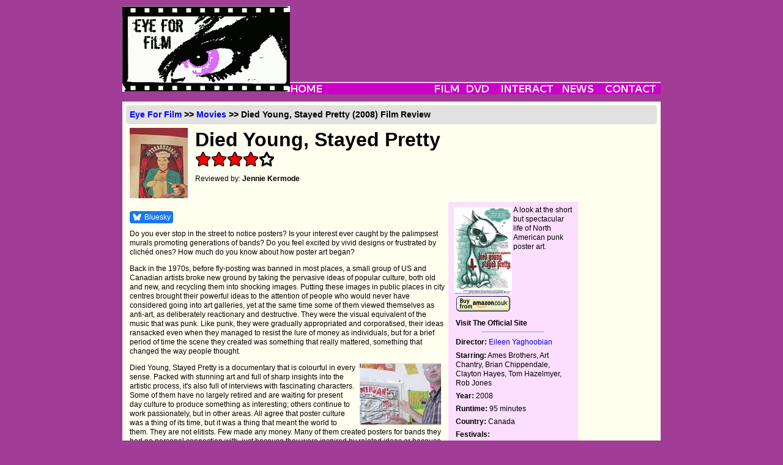

--- FILE ---
content_type: text/html; charset=utf-8
request_url: https://www.eyeforfilm.co.uk/review/died-young-stayed-pretty-film-review-by-jennie-kermode
body_size: 5577
content:
<!DOCTYPE html>
<html lang="en">
    <head>
        <title>
            
    Died Young, Stayed Pretty (2008) Movie Review from Eye for Film

        </title>
        <meta name="google-site-verification"
              content="WNyz9zk_sd5-_PYyE6HZgFGRYmKDR9YaFjWzhIGWivs" />
        
        
            <meta property="og:site_name" content="Eye For Film"><meta property="og:locale" content="en_GB"><meta property="og:title" content="Died Young, Stayed Pretty - Film Review - Eye For Film"><meta property="og:description" content="A look at the short but spectacular life of North American punk poster art."><meta property="og:url" content="https://www.eyeforfilm.co.uk/review/died-young-stayed-pretty-film-review-by-jennie-kermode">
        
        <meta charset="utf-8">
        
            <link rel="stylesheet"
                  type="text/css"
                  media="screen"
                  href="/site_media/site_css.css" />
        
        <link rel="icon" href="/images/favicon.ico" type="image/x-icon" />
        <link type="application/rss+xml"
              rel="alternate"
              title="rss"
              href="/rss_feed.php" />
        
        
    </head>
    <body>
        <div id="allContent">
            
                <div id="topMenu">
    <div id="logo">
        <a href="/">
            <img src="/images/weblogo.png" alt="Eye For Film" />
        </a>
    </div>
    <div id="topMenuUp">
        
            <div style="text-align:center;">
     <script async
             src="https://pagead2.googlesyndication.com/pagead/js/adsbygoogle.js?client=ca-pub-5194852746603783"
             crossorigin="anonymous"></script>
     <!-- Main Banner -->
     <ins class="adsbygoogle"
          style="display:inline-block;
                 width:550px;
                 height:90px"
          data-ad-client="ca-pub-5194852746603783"
          data-ad-slot="0307371797"></ins>
     <script>(adsbygoogle = window.adsbygoogle || []).push({});</script>
</div>

        
    </div>
    <!-- navbar begin -->
    <div id="topMenuDown">
        <ul id="nav">
            <li>
                <a href="/">
                    <img src="/images/navbarh0v0.png" alt="Home" />
                </a>
            </li>
            <li>
                <img class="menubarspacer"
                     src="/images/navbarh0v1.png"
                     style="width:177px"
                     alt="" />
            </li>
            <li>
                <a href="/out_now">
                    <img src="/images/navbarh0v2.png" alt="Film" />
                </a>
                <ul class="menulist">
                    <li>
                        <a href="/out_now">OUT NOW</a>
                    </li>
                    <li>
                        <a href="/coming_soon">COMING SOON</a>
                    </li>
                    <li>
                        <a href="/out_now_us">OUT NOW - US</a>
                    </li>
                    <li>
                        <a href="/coming_soon_us">COMING SOON - US</a>
                    </li>
                    <li>
                        <a href="/festivals">FESTIVALS</a>
                    </li>
                    <li>
                        <a href="/archive">ARCHIVE</a>
                    </li>
                </ul>
            </li>
            <li>
                <a href="/latest_dvd">
                    <img src="/images/navbarh0v3.png" alt="DVD" />
                </a>
                <ul class="menulist">
                    <li>
                        <a href="/latest_dvd">OUT NOW</a>
                    </li>
                    <li>
                        <a href="/archive/dvd">ARCHIVE</a>
                    </li>
                </ul>
            </li>
            <li>
                <a href="/comps/">
                    <img src="/images/navbarh0v4.png" alt="Interact" />
                </a>
                <ul class="menulist">
                    <li>
                        <a href="/comps/">COMPETITIONS</a>
                    </li>
                    <li>
                        <a href="/comps/register/">NEWSLETTER</a>
                    </li>
                </ul>
            </li>
            <li>
                <a href="/newsfeature">
                    <img src="/images/navbarh0v5.png" alt="News" />
                </a>
                <ul class="menulist">
                    <li>
                        <a href="/news/archive">NEWS</a>
                    </li>
                    <li>
                        <a href="/feature/archive/">FEATURES</a>
                    </li>
                    <li>
                        <a href="/gallery/archive">GALLERIES</a>
                    </li>
                </ul>
            </li>
            <li>
                <a href="/contact/">
                    <img src="/images/navbarh0v7.png" alt="Contact" />
                </a>
                <ul class="menulist">
                    <li>
                        <a href="/contact/">ABOUT US</a>
                    </li>
                    <li>
                        <a href="/contact/editorial">EDITORIAL</a>
                    </li>
                    <li>
                        <a href="/contact/advertise">ADVERTISE</a>
                    </li>
                    <li>
                        <a href="/contact/privacy">PRIVACY</a>
                    </li>
                </ul>
            </li>
        </ul>
        <!-- navbar end -->
    </div>
</div>

            
            <div id="mainContent">
                
    <div id="fb-root"></div>
    <script>(function(d, s, id) {
      var js, fjs = d.getElementsByTagName(s)[0];
      if (d.getElementById(id)) return;
      js = d.createElement(s); js.id = id;
      js.src = "//connect.facebook.net/en_US/all.js#xfbml=1";
      fjs.parentNode.insertBefore(js, fjs);
    }(document, 'script', 'facebook-jssdk'));
    </script>
    <div class="borderlesscontainer">
        
    <h2 class="breadcrumbs">
        <a href="/">Eye For Film</a> &gt;&gt; <a href='/out_now'>Movies</a> &gt;&gt; Died Young, Stayed Pretty
        (2008) Film Review
    </h2>

        
        
    <div id="reviewTitle">
        
            <img class="headingpicture"
                 src="/images/stills/d/died_young_stayed_pretty_2008.jpg"
                 alt="Died Young, Stayed Pretty" />
        
        <h1 class="reviewTitleText">Died Young, Stayed Pretty</h1>
        <div class="filmrating"><img src='/new_site_media/images/design/star-fill.svg' alt='*' style='width: 24px; height: 24px; padding: 1px;' /><img src='/new_site_media/images/design/star-fill.svg' alt='*' style='width: 24px; height: 24px; padding: 1px;' /><img src='/new_site_media/images/design/star-fill.svg' alt='*' style='width: 24px; height: 24px; padding: 1px;' /><img src='/new_site_media/images/design/star-fill.svg' alt='*' style='width: 24px; height: 24px; padding: 1px;' /><img src='/new_site_media/images/design/star.svg' alt='' style='width: 24px; height: 24px; padding: 1px;' /></div>
        <p>
            Reviewed by: <a href='/writer/Jennie%20Kermode'>Jennie Kermode</a>
        </p>
        
            
        
    </div>

        
        <div id="review">
            <div class="reviewtext">
                
                    
                
                <div class="socialmediabuttons cf">
                    <div class="socialbutton"
                         style="display: flex;
                                align-items: center;
                                background: #1877f2;
                                border-radius: 4px;
                                padding: 2px 4px">
                        <img src="/new_site_media/bluesky_2.png"
                             style="width: 16px;
                                    height: 16px;
                                    margin-right: 4px" />
                        <a href="https://bsky.app/intent/compose"
                           class="twitter-share-button"
                           style="color: white;
                                  font-weight: semibold;
                                  font-size: 12px">Bluesky</a>
                    </div>
                    
                    <div class="socialbutton">
                        <div class="fb-like"
                             data-href="https://www.eyeforfilm.co.uk/review/died-young-stayed-pretty-film-review-by-jennie-kermode"
                             data-send="true"
                             data-width="400"
                             data-show-faces="true"></div>
                    </div>
                </div>
                <div class="clear"></div>
                
                    <p>Do you ever stop in the street to notice posters? Is your interest ever caught by the palimpsest murals promoting generations of bands? Do you feel excited by vivid designs or frustrated by clichéd ones? How much do you know about how poster art began?</p>

<p>Back in the 1970s, before fly-posting was banned in most places, a small group of US and Canadian artists broke new ground by taking the pervasive ideas of popular culture, both old and new, and recycling them into shocking images. Putting these images in public places in city centres brought their powerful ideas to the attention of people who would never have considered going into art galleries, yet at the same time some of them viewed themselves as anti-art, as deliberately reactionary and destructive. They were the visual equivalent of the music that was punk. Like punk, they were gradually appropriated and corporatised, their ideas ransacked even when they managed to resist the lure of money as individuals, but for a brief period of time the scene they created was something that really mattered, something that changed the way people thought.</p><img id="copyshot" src="/images/stills/d/died_young_stayed_pretty_2008_1.jpg" style="float:right;padding:0 0.5em" alt="Copy picture" />

<p>Died Young, Stayed Pretty is a documentary that is colourful in every sense. Packed with stunning art and full of sharp insights into the artistic process, it's also full of interviews with fascinating characters. Some of them have no largely retired and are waiting for present day culture to produce something as interesting; others continue to work passionately, but in other areas. All agree that poster culture was a thing of its time, but it was a thing that meant the world to them. They are not elitists. Few made any money. Many of them created posters for bands they had no personal connection with, just because they were inspired by related ideas or because they though those bands ought to be more famous. Some are cynical, some enthusiastic; all are outspoken and humorous and intriguing.</p>

<p>Rather than presenting us with the usual smooth, tightly focused documentary format, this film borrows something of the spirit of its subjects, jumping around and assembling ideas at a tangent to one another. We see its interviewees going about their day to day lives, having to run off because they forgot they had food in the oven, buying ice cream, commenting on the world around them. We see them shuffle awkwardly when they forget what they intended to see, but for the most part they have lots to express, and the film has tremendous energy.</p>

<p>If you've ever bought an album because you liked the cover art only to find that the band couldn't live up to it, this film is for you.</p>


                    <em>Reviewed on: 08 Oct 2009</em>
                    
    <div data-jw-widget
         data-api-key="ge4rplYBt94PauONyzvE77N4CEfCxljo"
         data-object-type="movie"
         data-title="Died Young, Stayed Pretty"
         data-year="2008"
         data-director="Eileen Yaghoobian"
         data-theme="light"></div>
    <div style="">
        <a style="display:flex;
                  font-size: 11px;
                  font-family: sans-serif;
                  color: black;
                  text-decoration: none;
                  align-items:center"
           target="_blank"
           data-original="https://www.justwatch.com"
           href="https://www.justwatch.com/uk">
            <span style="margin:0px 5px 0px 0px;">Source</span>
            <img alt="JustWatch"
                 height="11px"
                 src="https://widget.justwatch.com/assets/JW_logo_color_10px.svg">
        </a>
    </div>

                    
<div class="bookmarks">
    <div class="bookmarkheader">Share this with others on...</div>
    <ul>
        <li>
            <img src="/images/design/delicious.png" alt="del.icio.us" />
            <a rel="external"
               title="Post this to Delicious"
               href="https://del.icio.us/post?url= http://www.eyeforfilm.co.uk/review/died-young-stayed-pretty-film-review-by-jennie-kermode">Delicious</a>
        </li>
        <li>
            <img src="/images/design/digg.png" alt="digg this" />
            <a rel="external"
               title="Post this to Digg"
               href="https://digg.com/submit?url=http://www.eyeforfilm.co.uk/review/died-young-stayed-pretty-film-review-by-jennie-kermode">Digg</a>
        </li>
        <li>
            <img src="/images/design/facebook.png" alt="Post to Facebook" />
            <a rel="external"
               title="Post this to Facebook"
               href="https://www.facebook.com/sharer.php?u=http://www.eyeforfilm.co.uk/review/died-young-stayed-pretty-film-review-by-jennie-kermode">Facebook</a>
        </li>
        <li>
            <img src="/images/design/reddit.png" alt="Reddit" />
            <a rel="external"
               title="Post this to reddit"
               href="https://reddit.com/submit?url=http://www.eyeforfilm.co.uk/review/died-young-stayed-pretty-film-review-by-jennie-kermode">reddit</a>
        </li>
        <li>
            <img src="/images/design/stumbleupon.png" alt="Stumbleupon" />
            <a rel="external"
               title="Post this to StumbleUpon"
               href="https://www.stumbleupon.com/submit?url=http://www.eyeforfilm.co.uk/review/died-young-stayed-pretty-film-review-by-jennie-kermode">StumbleUpon</a>
        </li>
    </ul>
</div>

                
            </div>
            <div class="secondaryinfo">
                
                    <div class="posterarea">
                        
    
        <img class="posterimage"
             src="/images/stills/d/died_young_stayed_pretty_2008_poster.jpg"
             alt="Died Young, Stayed Pretty packshot" />
    

                        <div class="oneliner">A look at the short but spectacular life of North American punk poster art.</div>
                        <div class="clear"></div>
                        
    
        <a target="_blank" href="https://www.amazon.co.uk/s/202-0597199-2643808?ie=UTF8&amp;tag=eyeforfilm-21&amp;keywords=Died Young, Stayed Pretty&amp;search-type=ss&amp;index=dvd-uk">
            <img src="/images/design/buy-from-amazon.gif" alt="Amazon link" />
        </a>
    

                    </div>
                    
    

                    
    
        <div class="officialsite">
            <a rel="external" target="_blank" href="http://www.diedyoungstayedpretty.com/">Visit The Official Site</a>
        </div>
    
    
    <hr width="50%" />
    <div class="talentlisting">
    
        <p>
            <strong>Director:</strong> <a href="/search/director/Eileen Yaghoobian">Eileen Yaghoobian</a>
        </p>
    
    
    
        <p>
            <strong>Starring:</strong> Ames Brothers, Art Chantry, Brian Chippendale, Clayton Hayes, Tom Hazelmyer, Rob Jones
        </p>
    
    
        <p>
            <strong>Year:</strong> 2008
        </p>
    
    
        <p>
            <strong>Runtime:</strong> 95 minutes
        </p>
    
    
    
        <p>
            <strong>Country:</strong> Canada
        </p>
    
</div>

    <div class="festivallistings">
        
            <p>
                <strong>Festivals:</strong>
            </p>
            
        
    </div>
    

                    
                        <hr width="50%" />
                        <p>Search database:</p>
                        <form id="reviewsearch" method="get" action="/search.php">
                            <input type="text" id="txtSearch" name="title" />
                            <br />
                            <input type="submit" value="Search" />
                        </form>
                        <script src="https://www.gmodules.com/ig/ifr?url=https://www.google.com/ig/modules/translatemypage.xml&amp;amp;up_source_language=en&amp;w=160&amp;h=60&amp;title=&amp;border=&amp;output=js"></script>
                    
                
            </div>
            <div class="advertisingvertical">
                
                    <script async src="https://pagead2.googlesyndication.com/pagead/js/adsbygoogle.js?client=ca-pub-5194852746603783"
        crossorigin="anonymous"></script>
<ins class="adsbygoogle"
     style="display:inline-block;width:120px;height:600px"
     data-ad-client="ca-pub-5194852746603783"
     data-ad-slot="1262243552"></ins>
<script>
    (adsbygoogle = window.adsbygoogle || []).push({});
</script>
                
            </div>
            
    <div class="clear"></div>
    
    

        </div>
        <script async src="https://pagead2.googlesyndication.com/pagead/js/adsbygoogle.js?client=ca-pub-5194852746603783"
        crossorigin="anonymous"></script>
<ins class="adsbygoogle"
     style="display:inline-block;width:728px;height:90px"
     data-ad-client="ca-pub-5194852746603783"
     data-ad-slot="1634290052"></ins>
<script>
    (adsbygoogle = window.adsbygoogle || []).push({});
</script>
    </div>
    <script>
        document.addEventListener('DOMContentLoaded', () => {
            const shareLinks = document.querySelectorAll('a[href^="https://bsky.app/intent/compose"]');
            const currentUrl = window.location.href;
            const encodedUrl = encodeURIComponent(currentUrl);
            const shareText = encodeURIComponent(document.title);
            shareLinks.forEach(shareLink => {
                shareLink.href = `https://bsky.app/intent/compose?text=${shareText}+${encodedUrl}`;
                shareLink.target = "_blank";
            });
        });
    </script>

                
            </div>
        </div>
        

        <div id="footer">
            <div class="footerlinks">
                <ul>
                    <li>
                        <a href="/">Home</a>
                    </li>
                    <li>
                        <a href="/out_now">Films</a>
                    </li>
                    <li>
                        <a href="/latest_dvd">DVD</a>
                    </li>
                    <li>
                        <a href="/newsfeature">News &amp; Features</a>
                    </li>
                    <li>
                        <a href="/contact/">Contact Us</a>
                    </li>
                </ul>
            </div>
            <div style="margin:0.5em">
                <a href="https://www.mrqe.com" target="_blank">
                    <img src="/images/design/MRQE.png" alt=" " />
                </a>
                <br />
            </div>
            <div class="copyright">
                ©2006-2026 Eye For Film. All rights reserved.
                
                </div>
            </div>
            <br />
            <script>
    var _gaq = _gaq || [];
    _gaq.push(['_setAccount', 'UA-1733636-1']);
    _gaq.push(['_trackPageview']);

    (function () {
        var ga = document.createElement('script');
        ga.type = 'text/javascript';
        ga.async = true;
        ga.src = ('https:' == document.location.protocol ? 'https://ssl' : 'http://www') + '.google-analytics.com/ga.js';
        var s = document.getElementsByTagName('script')[0];
        s.parentNode.insertBefore(ga, s);
    })();
            </script>
            <script src="/site_media/wz_tooltip.compressed.js"></script>
            
    <script async src="https://widget.justwatch.com/justwatch_widget.js"></script>

        <script defer src="https://static.cloudflareinsights.com/beacon.min.js/vcd15cbe7772f49c399c6a5babf22c1241717689176015" integrity="sha512-ZpsOmlRQV6y907TI0dKBHq9Md29nnaEIPlkf84rnaERnq6zvWvPUqr2ft8M1aS28oN72PdrCzSjY4U6VaAw1EQ==" data-cf-beacon='{"version":"2024.11.0","token":"d5a46bdaa99149d2b6d15d4eef5bf886","r":1,"server_timing":{"name":{"cfCacheStatus":true,"cfEdge":true,"cfExtPri":true,"cfL4":true,"cfOrigin":true,"cfSpeedBrain":true},"location_startswith":null}}' crossorigin="anonymous"></script>
</body>
    </html>


--- FILE ---
content_type: text/html; charset=utf-8
request_url: https://www.google.com/recaptcha/api2/aframe
body_size: 259
content:
<!DOCTYPE HTML><html><head><meta http-equiv="content-type" content="text/html; charset=UTF-8"></head><body><script nonce="7zPts5uqRC2l8SHo_MG-kA">/** Anti-fraud and anti-abuse applications only. See google.com/recaptcha */ try{var clients={'sodar':'https://pagead2.googlesyndication.com/pagead/sodar?'};window.addEventListener("message",function(a){try{if(a.source===window.parent){var b=JSON.parse(a.data);var c=clients[b['id']];if(c){var d=document.createElement('img');d.src=c+b['params']+'&rc='+(localStorage.getItem("rc::a")?sessionStorage.getItem("rc::b"):"");window.document.body.appendChild(d);sessionStorage.setItem("rc::e",parseInt(sessionStorage.getItem("rc::e")||0)+1);localStorage.setItem("rc::h",'1768997250243');}}}catch(b){}});window.parent.postMessage("_grecaptcha_ready", "*");}catch(b){}</script></body></html>